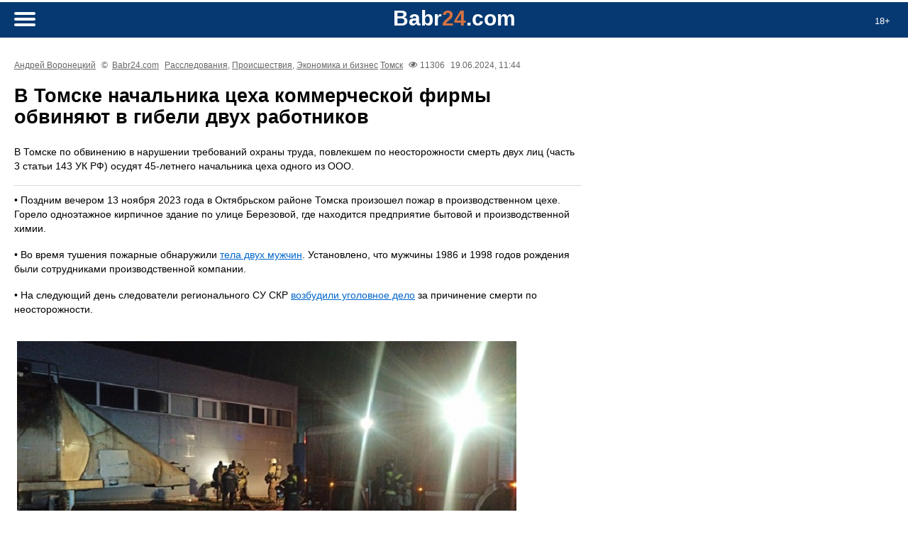

--- FILE ---
content_type: text/html
request_url: https://m.babr24.com/?IDE=261358
body_size: 7399
content:








 




 










<!DOCTYPE html>
<html lang="ru-RU">



<head>
   <title>В Томске начальника цеха коммерческой фирмы обвиняют в гибели двух работников</title>
   


    <link rel="icon" href="//babr24.com/favicon.ico"/>
    <meta http-equiv="Content-Type" content="text/html; charset=windows-1251">
    <meta name="description" content="Взгляд из Сибири. В Томске начальника цеха коммерческой фирмы обвиняют в гибели двух работников">
    <meta name="keywords" content="Иркутск,Красноярск,Бурятия,Монголия,Томск,Новосибирск,Сибирь,В Томске начальника цеха коммерческой фирмы обвиняют в гибели двух работников" />
    <meta name="robots" content="all" />

    
     <link rel="stylesheet" href="/vm30/css/style.css"  type="text/css">
     <link rel="stylesheet" href="/vm30/css/article.css?3"  type="text/css">

  

 
    <link rel="alternate" type="application/rss+xml" title="RSS" href="https://babr24.com/rss/news.xml">
    <link rel="alternate" type="application/rss+xml" title="RSS Yandex Zen" href="https://babr24.com/rss/zen_news.xml">
    <link rel="alternate" hreflang="ru" href="http://babr24.com/" />
    <meta name="viewport" content="width=device-width, initial-scale=1"/>      
    




        <meta property="og:locale" content="ru_RU" />
        <meta property="og:url" content="https://babr24.com/?IDE=261358" />
	<meta property="og:type" content="article" />
	<meta property="og:site_name" content="Babr24" />
	<meta property="og:title" content="В Томске начальника цеха коммерческой фирмы обвиняют в гибели двух работников" />
	<meta property="og:description" content="В Томске по обвинению в нарушении требований охраны труда, повлекшем по неосторожности смерть двух лиц (часть 3 статьи 143 УК РФ) осудят 45-летнего ..." />
	<meta property="og:image" content="https://babr24.com/n2p/i/2024/6/_19114154_b.jpg" />
	<meta property="og:image:width" content="800" />
	<meta property="og:image:height" content="540" />
	<meta property="og:image:type" content="image/jpeg" />
        <meta name="twitter:card" content="summary_large_image" />
        <link rel="image_src" href="https://babr24.com/n2p/i/2024/6/_19114154_b.jpg">


</head>



<body>


   
   <!--LiveInternet counter--><script type="text/javascript"><!--
new Image().src = "//counter.yadro.ru/hit?r"+
escape(document.referrer)+((typeof(screen)=="undefined")?"":
";s"+screen.width+"*"+screen.height+"*"+(screen.colorDepth?
screen.colorDepth:screen.pixelDepth))+";u"+escape(document.URL)+
";"+Math.random();//--></script><!--/LiveInternet-->


  <script src="https://cdn.jsdelivr.net/npm/jquery@3.4.1/dist/jquery.min.js"></script>
  <link rel="stylesheet" href="https://cdn.jsdelivr.net/gh/fancyapps/fancybox@3.5.7/dist/jquery.fancybox.min.css" />
  <script src="https://cdn.jsdelivr.net/gh/fancyapps/fancybox@3.5.7/dist/jquery.fancybox.min.js"></script>

  


  
    <header>
        <div class="age"><p>18+</div>
        <div class="header">
            <div class="logoplace"><p><a href="/"><b class="logo">Babr<i>24</i>.com</b></a></p></div> 
            <a href="#menu" id="toggle"><span></span></a>   
            <div id="menu"><div class="innf">
                <h3>Поиск на сайте</h3>


                <div class="search">
                    <form method="post" action="/?ev=findz" enctype="multipart/form-data">
                        <input type="text" name="findsearch" placeholder="    что ищем?..." value="">
                        <button type="submit"><i></i></button>
                    </form>
                </div>




                <h3>Регионы</h3>
                <div class="allthemes"><a href="/baik/">Байкал</a><a href="/bur/">Бурятия</a><a href="/irk/">Иркутск</a><a href="/kras/">Красноярск</a><a href="/mong/">Монголия</a><a href="/nsk/">Новосибирск</a><a href="/msk/">Россия</a><a href="/tmk/">Томск</a></div>
                <h3>Рубрики</h3>
                <div class="allthemes"><a href="?rubr=politic">Политика</a><a href="?rubr=economy"></a><a href="?rubr=culture">Культура</a><a href="?rubr=rassl">Расследования</a><a href="?rubr=life">It`s my life...</a><a href="?rubr=blago">Благоустройство</a><a href="?rubr=brama">Братья меньшие</a><a href="?rubr=zkh">ЖКХ</a><a href="?rubr=health">Здоровье</a><a href="?rubr=internet">Интернет и ИТ</a><a href="?rubr=history">История</a><a href="?rubr=writes">Как по-писаному</a><a href="?rubr=korp">Корпорации</a><a href="?rubr=kriminal">Криминал</a><a href="?rubr=young">Молодежь</a><a href="?rubr=scient">Наука и технологии</a><a href="?rubr=estate">Недвижимость</a><a href="?rubr=educate">Образование</a><a href="?rubr=society">Общество</a><a href="?rubr=office">Официоз</a><a href="?rubr=prois">Происшествия</a><a href="?rubr=relig">Религия</a><a href="?rubr=scandal">Скандалы</a><a href="?rubr=sobyti">События</a><a href="?rubr=sport">Спорт</a><a href="?rubr=terro">Терроризм</a><a href="?rubr=trans">Транспорт</a><a href="?rubr=turism">Туризм</a><a href="?rubr=ecology">Экология</a><a href="?rubr=econom">Экономика</a></div>
	        </div></div>
        </div>
    </header>


  <div class="all">

  <div class="box article"><div class="infoset"><p><a href="/?auttxt=25">Андрей Воронецкий</a> 
              <p class="light">&copy;&nbsp; <a href="https://babr24.com/">Babr24.com</a>
              <p><a href="?rubr=rassl">Расследования</a>, <a href="?rubr=prois">Происшествия</a>, <a href="?rubr=economy">Экономика и бизнес</a> <a href="/?ltown=77">Томск</a> 
              <p class="view">11306 
              <p class="date">19.06.2024, 11:44 </div><article><h1>В Томске начальника цеха коммерческой фирмы обвиняют в гибели двух работников</h1><p>В Томске по обвинению в нарушении требований охраны труда, повлекшем по неосторожности смерть двух лиц (часть 3 статьи 143 УК РФ) осудят 45-летнего начальника цеха одного из ООО.
<p>
<p><div class="decline"></div>
<p>• Поздним вечером 13 ноября 2023 года в Октябрьском районе Томска произошел пожар в производственном цехе. Горело одноэтажное кирпичное здание по улице Березовой, где находится предприятие бытовой и производственной химии.
<p>• Во время тушения пожарные обнаружили <a href=" https://babr24.com/tmk/?IDE=253337" target=_blank> тела двух мужчин</a>. Установлено, что мужчины 1986 и 1998 годов рождения были сотрудниками производственной компании. 
<p>• На следующий день следователи регионального СУ СКР <a href=" https://babr24.com/tmk/?IDE=253352" target=_blank> возбудили уголовное дело</a> за причинение смерти по неосторожности.
<p><figure><p><img src="https://babr24.com/n2p/i/2024/6/_19114154_b.jpg"></figure>
<p><div class="decline"></div>
<p>
<p>По данным следствия, начальник цеха, ответственный за соблюдение требований охраны труда в коммерческой фирме, производящей химическую продукцию, допустил к технологическому процессу двух работников, не прошедших необходимые инструктажи по охране труда на рабочем месте и не обученных безопасным условиям проведения работ с определенным видом химикатов.
<p>
<p>В результате нарушения требований безопасности во время работ горючее вещество воспламенилось, произошел взрыв и возник пожар. Оба мужчины скончались на месте происшествия от полученных повреждений и острого отравления угарным газом.
<p>
<p>Обвиняемый полностью признал свою вину. Уголовное дело будет рассматривать Октябрьский райсуд города Томска, сообщают пресс-службы регионального СУ СКР и облпрокуратуры. 
<p></article><div class="infoset"><p><a href="/?auttxt=25">Андрей Воронецкий</a> 
              <p class="light">&copy;&nbsp; <a href="https://babr24.com/">Babr24.com</a>
              <p><a href="?rubr=rassl">Расследования</a>, <a href="?rubr=prois">Происшествия</a>, <a href="?rubr=economy">Экономика и бизнес</a> <a href="/?ltown=77">Томск</a> 
              <p class="view">11306 
              <p class="date">19.06.2024, 11:44 </div>
         <div class="flf">
             <p>URL: https://m.babr24.com/?IDE=261358
             <p>Bytes: 1718 / 1457<p><a href="https://babr24.com/engint30/pdf/261/261358.pdf" download>Скачать PDF</a>
         </div><p>Поделиться в соцсетях:

<script type="text/javascript">(function(w,doc) {
if (!w.__utlWdgt ) {
    w.__utlWdgt = true;
    var d = doc, s = d.createElement('script'), g = 'getElementsByTagName';
    s.type = 'text/javascript'; s.charset='UTF-8'; s.async = true;
    s.src = ('https:' == w.location.protocol ? 'https' : 'http')  + '://w.uptolike.com/widgets/v1/uptolike.js';
    var h=d[g]('body')[0];
    h.appendChild(s);
}})(window,document);
</script>
<div data-mobile-view="false" data-share-size="30" data-like-text-enable="false" data-background-alpha="0.0" data-pid="1702074" data-mode="share" data-background-color="#ffffff" data-share-shape="round-rectangle" data-share-counter-size="12" data-icon-color="#ffffff" data-mobile-sn-ids="fb.vk.tw.ok.wh.vb.tm." data-text-color="#000000" data-buttons-color="#ffffff" data-counter-background-color="#ffffff" data-share-counter-type="disable" data-orientation="horizontal" data-following-enable="false" data-sn-ids="vk.ok.tm.wh.vb.em." data-preview-mobile="false" data-selection-enable="true" data-exclude-show-more="false" data-share-style="1" data-counter-background-alpha="1.0" data-top-button="false" class="uptolike-buttons" ></div><div class="adgeld"><div class="saleb"><p>Также читайте эксклюзивную информацию в соцсетях:
<br>- <a href="https://t.me/joinchat/OMY0F0JGwJkwNDQy" target=_blank>Телеграм</a>
<br>- <a href="https://t.me/+16cgDfcni3ZkYTA6" target=_blank>Джем</a>
<br>- <a href="https://vk.com/irkbabr" target=_blank>ВКонтакте</a>
<br>- <a href="https://ok.ru/tomsknews" target=_blank>Одноклассники</a>
<p>Связаться с редакцией Бабра в Томской области:<br><a href="mailto:tomsk.babr@gmail.com">tomsk.babr@gmail.com</a></div></div></div>
  
  <div class="box lightgray"><h4>Другие статьи и новости в рубрике "Расследования" (Томск)</h4><div class="boxlist"> <h3><a href="/?IDE=287201">Три миллиона рублей компенсации получит томич, потерявший руку на пилораме</a></h3><p><a href="/?IDE=287201">Суд по иску прокуратуры Ленинского района города Томска обязал лесоперерабатывающее предприятие выплатить компенсацию морального вреда потерявшему ...</a><div class="infoset"><p class="light">Источник: <a href="https://babr24.com/">Babr24.com</a>. <p><a href="?rubr=rassl">Расследования</a>, <a href="?rubr=prois">Происшествия</a> <p><a href="/?ltown=77">Томск</a> <p class="view">886 <p>20.01.2026 </div> <h3><a href="/?IDE=287094">«Кузбасспецвзрыв» выплатит пострадавшему в томском карьере и близким погибших 5,8 миллиона</a></h3><p><a href="/?IDE=287094">Заводской районный суд города Кемерово частично удовлетворил иск прокуратуры Томского района Томской области о взыскании с организации, занимающейся ...</a><div class="infoset"><p class="light">Источник: <a href="https://babr24.com/">Babr24.com</a>. <p><a href="?rubr=rassl">Расследования</a>, <a href="?rubr=prois">Происшествия</a> <p><a href="/?ltown=77">Томск</a> <p class="view">4058 <p>16.01.2026 </div> <h3><a href="/?IDE=287064">Девочка-подросток из Томской области получит 100 тысяч компенсации от виновника ДТП</a></h3><p><a href="/?IDE=287064">В Томской области виновник ДТП по решению суда выплатит пострадавшей девочке-подростку компенсацию морального вреда.</a><div class="infoset"><p class="light">Источник: <a href="https://babr24.com/">Babr24.com</a>. <p><a href="?rubr=rassl">Расследования</a>, <a href="?rubr=prois">Происшествия</a> <p><a href="/?ltown=77">Томск</a> <p class="view">4162 <p>16.01.2026 </div> <h3><a href="/?IDE=287006">Томича отправят в колонию-поселение за гибель в ДТП восьмилетней девочки</a></h3><p><a href="/?IDE=287006">Вступил в законную силу приговор в отношении 30-летнего томича, обвиняемого в нарушении лицом, управляющим автомобилем, ПДД, повлекшем по ...</a><div class="infoset"><p class="light">Источник: <a href="https://babr24.com/">Babr24.com</a>. <p><a href="?rubr=rassl">Расследования</a>, <a href="?rubr=prois">Происшествия</a> <p><a href="/?ltown=77">Томск</a> <p class="view">3859 <p>15.01.2026 </div> <h3><a href="/?IDE=286983">После гибели в огне женщины и ребёнка в Томском районе возбуждено уголовное дело</a></h3><p><a href="/?IDE=286983">Следователи СУ СКР по Томской области возбудили уголовное дело о причинении смерти по неосторожности (статья 109 УК РФ) по факту гибели женщины и ...</a><div class="infoset"><p class="light">Источник: <a href="https://babr24.com/">Babr24.com</a>. <p><a href="?rubr=rassl">Расследования</a>, <a href="?rubr=prois">Происшествия</a> <p><a href="/?ltown=77">Томск</a> <p class="view">5230 <p>14.01.2026 </div> <h3><a href="/?IDE=286674">Суд отменил оправдательный приговор экс-ректору ТПУ Дмитрию Седневу</a></h3><p><a href="/?IDE=286674">Суд апелляционной инстанции удовлетворил апелляционное представление прокуратуры об отмене оправдательного приговора бывшему ректору ТПУ Дмитрию ...</a><div class="infoset"><p class="light">Источник: <a href="https://babr24.com/">Babr24.com</a>. <p><a href="?rubr=rassl">Расследования</a>, <a href="?rubr=scandal">Скандалы</a> <p><a href="/?ltown=77">Томск</a> <p class="view">13774 <p>30.12.2025 </div> <h3><a href="/?IDE=286578">Экс-чиновники администрации Томской области осуждены по второму делу о растрате</a></h3><p><a href="/?IDE=286578">Бывшие чиновники администрации Томской области – управделами Анатолий Иванов и экс-руководитель департамента финансово-ресурсного обеспечения ...</a><div class="infoset"><p class="light">Источник: <a href="https://babr24.com/">Babr24.com</a>. <p><a href="?rubr=rassl">Расследования</a>, <a href="?rubr=kriminal">Криминал</a> <p><a href="/?ltown=77">Томск</a> <p class="view">13017 <p>28.12.2025 </div> <h3><a href="/?IDE=286551">Томич, отбывающий пожизненный срок, получил ещё девять лет за убийство вкладчика «МММ»</a></h3><p><a href="/?IDE=286551">Томич, отбывающий пожизненный срок за ранее совершенные преступления, признан виновным в умышленном убийстве из корыстных побуждений по ...</a><div class="infoset"><p class="light">Источник: <a href="https://babr24.com/">Babr24.com</a>. <p><a href="?rubr=rassl">Расследования</a>, <a href="?rubr=kriminal">Криминал</a> <p><a href="/?ltown=77">Томск</a> <p class="view">12531 <p>26.12.2025 </div><div class="qq"><a href="/?IDE=286434"><img src="https://babr24.com/engint30/prv31/2025/12/tr_2_24123312.jpg"></a></div> <h3><a href="/?IDE=286434">Последняя комбинация Анатолия Чубайса, или Как вывести из России активы на миллиарды</a></h3><p><a href="/?IDE=286434">В середине октября 2025 года российские СМИ облетела крайне интересная новость.</a><div class="infoset"><p>Автор: Станислав Станов. <p class="light">Источник: <a href="https://babr24.com/">Babr24.com</a>. <p><a href="?rubr=rassl">Расследования</a>, <a href="?rubr=econom">Экономика</a>, <a href="?rubr=scient">Наука и технологии</a> <p><a href="/?ltown=77">Томск</a>, <a href="/?ltown=54">Новосибирск</a>, <a href="/?ltown=100">Россия</a> <p class="view">38192 <p>24.12.2025 </div> <h3><a href="/?IDE=285795">В Томске прекращено уголовное дело экс-директора спортшколы №17</a></h3><p><a href="/?IDE=285795">Следственный комитет прекратил уголовное дело в отношении бывшего директора спортшколы №17 и бывшего игрока ФК «Томь» Сергея Каштанова.</a><div class="infoset"><p class="light">Источник: <a href="https://babr24.com/">Babr24.com</a>. <p><a href="?rubr=rassl">Расследования</a> <p><a href="/?ltown=77">Томск</a> <p class="view">5879 <p>09.12.2025 </div> <h3><a href="/?IDE=285594">Суд назначил томичу 22 года колонии за поджог домов на Большой Подгорной. В пожаре погиб человек</a></h3><p><a href="/?IDE=285594">Томский облсуд вынес приговор 30-летнему жителю областного центра.</a><div class="infoset"><p class="light">Источник: <a href="https://babr24.com/">Babr24.com</a>. <p><a href="?rubr=rassl">Расследования</a>, <a href="?rubr=kriminal">Криминал</a> <p><a href="/?ltown=77">Томск</a> <p class="view">6701 <p>04.12.2025 </div> <h3><a href="/?IDE=285470">За убийство человека в Томске боксёр проведёт в колонии 12 лет</a></h3><p><a href="/?IDE=285470">Приговор в отношении томского боксера, до смерти избившего незнакомого человека, вступил в законную силу.</a><div class="infoset"><p class="light">Источник: <a href="https://babr24.com/">Babr24.com</a>. <p><a href="?rubr=rassl">Расследования</a>, <a href="?rubr=kriminal">Криминал</a> <p><a href="/?ltown=77">Томск</a> <p class="view">7929 <p>01.12.2025 </div></div></div>
  
  </div>

  <footer>
  
       

        <div class="footcont">
            <p>
                <br><a href="?sdoc=otvet">Отказ от ответственности</a>
                <br><a href="?sdoc=copy">Правила копирайта (перепечаток)</a>
                <br><a href="?sdoc=fran">Соглашение о франчайзинге </a>
                <br><a href="?ev=astat">Статистика сайта</a>
                <br><a href="?ev=arhiv">Архив</a>
                <br><a href="?ev=farh">Календарь</a>
                <br><a href="?sdoc=nexts">Вакансии</a>

            <p><strong>Письмо главреду:</strong> <br><a href="mailto:newsbabr@gmail.com">newsbabr@gmail.com</a>

            <p><strong>Заказать размещение:</strong> 
                 <br><b>Рекламная группа "Экватор"</b> <br>Телеграм: <a href="https://t.me/babrobot_bot">@babrobot_bot</a><br>эл.почта: <a href="mailto:eqquatoria@gmail.com">eqquatoria@gmail.com</a>

            <p><strong>Стратегическое сотрудничество:</strong> 
                    <br><a href="mailto:babrmarket@gmail.com">babrmarket@gmail.com</a>

                       
                 <br><a href="?sdoc=reklama">Подробнее о размещении</a>
        </div>

        <div class="counts">
         <!--LiveInternet logo--><a href="//www.liveinternet.ru/click"
target="_blank"><img src="//counter.yadro.ru/logo?52.6"
alt="" border="0" width="0" height="0"/></a><!--/LiveInternet-->

         
         
         <!-- Index.ru -->
<script type="text/javascript">
var indexru = { counter : 1, next : indexru };
(function( d, t, p ){
var j = d.createElement( t );j.async = true;j.type = "text/javascript";
j.src = ("https:" == p ? "https:" : "http:") + "//c.index.ru/cnt.js";
var s = d.getElementsByTagName( t )[0];
s.parentNode.insertBefore( j, s );
})( document, "script", document.location.protocol );
</script>
<!-- /Index.ru -->

         <!--Openstat-->
<span id="openstat1"></span>
<script type="text/javascript">
var openstat = { counter: 1, next: openstat };
(function(d, t, p) {
var j = d.createElement(t); j.async = true; j.type = "text/javascript";
j.src = ("https:" == p ? "https:" : "http:") + "//openstat.net/cnt.js";
var s = d.getElementsByTagName(t)[0]; s.parentNode.insertBefore(j, s);
})(document, "script", document.location.protocol);
</script>
<!--/Openstat-->

         <!-- Yandex.Metrika counter -->
<script type="text/javascript" >
   (function(m,e,t,r,i,k,a){m[i]=m[i]||function(){(m[i].a=m[i].a||[]).push(arguments)};
   m[i].l=1*new Date();
   for (var j = 0; j < document.scripts.length; j++) {if (document.scripts[j].src === r) { return; }}
   k=e.createElement(t),a=e.getElementsByTagName(t)[0],k.async=1,k.src=r,a.parentNode.insertBefore(k,a)})
   (window, document, "script", "https://mc.yandex.ru/metrika/tag.js", "ym");

   ym(26662548, "init", {
        clickmap:true,
        trackLinks:true,
        accurateTrackBounce:true,
        webvisor:true
   });
</script>
<noscript><div><img src="https://mc.yandex.ru/watch/26662548" style="position:absolute; left:-9999px;" alt="" /></div></noscript>
<!-- /Yandex.Metrika counter -->

        </div>

        <div class="foottech">

                <p>Версия системы: 3.1  mobile
                <br>Загрузка страницы, сек: 0
                <br><a href="https://gensitemap.ru/">Генератор sitemap</a>

        </div>

   
  </footer>


  <script src="/vm30/js/togglemenu.js"></script>


</body>
</html>




--- FILE ---
content_type: application/javascript;charset=utf-8
request_url: https://w.uptolike.com/widgets/v1/version.js?cb=cb__utl_cb_share_176890074666056
body_size: 396
content:
cb__utl_cb_share_176890074666056('1ea92d09c43527572b24fe052f11127b');

--- FILE ---
content_type: application/javascript;charset=utf-8
request_url: https://w.uptolike.com/widgets/v1/widgets-batch.js?params=JTVCJTdCJTIycGlkJTIyJTNBJTIyMTcwMjA3NCUyMiUyQyUyMnVybCUyMiUzQSUyMmh0dHBzJTNBJTJGJTJGbS5iYWJyMjQuY29tJTJGJTNGSURFJTNEMjYxMzU4JTIyJTdEJTVE&mode=0&callback=callback__utl_cb_share_1768900747640197
body_size: 383
content:
callback__utl_cb_share_1768900747640197([{
    "pid": "1702074",
    "subId": 0,
    "initialCounts": {"fb":0,"tw":0,"tb":0,"ok":0,"vk":0,"ps":0,"gp":0,"mr":0,"lj":0,"li":0,"sp":0,"su":0,"ms":0,"fs":0,"bl":0,"dg":0,"sb":0,"bd":0,"rb":0,"ip":0,"ev":0,"bm":0,"em":0,"pr":0,"vd":0,"dl":0,"pn":0,"my":0,"ln":0,"in":0,"yt":0,"rss":0,"oi":0,"fk":0,"fm":0,"li":0,"sc":0,"st":0,"vm":0,"wm":0,"4s":0,"gg":0,"dd":0,"ya":0,"gt":0,"wh":0,"4t":0,"ul":0,"vb":0,"tm":0},
    "forceUpdate": ["fb","ok","vk","ps","gp","mr","my"],
    "extMet": false,
    "url": "https%3A%2F%2Fm.babr24.com%2F%3FIDE%3D261358",
    "urlWithToken": "https%3A%2F%2Fm.babr24.com%2F%3FIDE%3D261358%26_utl_t%3DXX",
    "intScr" : false,
    "intId" : 0,
    "exclExt": false
}
])